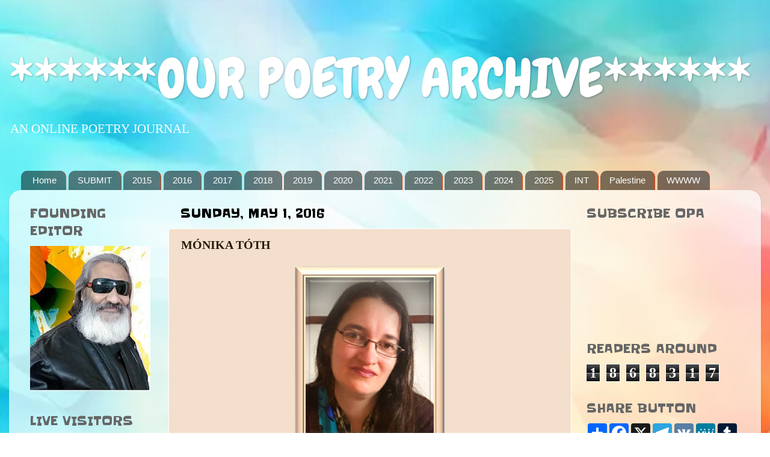

--- FILE ---
content_type: text/html; charset=UTF-8
request_url: https://ourpoetryarchive.blogspot.com/b/stats?m=0&style=WHITE_TRANSPARENT&timeRange=ALL_TIME&token=APq4FmBtThlGFIgyTGxfiKKMVj55TzgoKxDS7AuzXdRhzNuiN0XFqMWKIvE5RvNhBoyhgQzdCABTzUci8q8Sn0POXkm4DhlYFg
body_size: -14
content:
{"total":1868317,"sparklineOptions":{"backgroundColor":{"fillOpacity":0.1,"fill":"#ffffff"},"series":[{"areaOpacity":0.3,"color":"#fff"}]},"sparklineData":[[0,100],[1,92],[2,70],[3,46],[4,29],[5,23],[6,19],[7,21],[8,18],[9,21],[10,21],[11,19],[12,8],[13,17],[14,19],[15,30],[16,25],[17,22],[18,19],[19,21],[20,27],[21,37],[22,57],[23,73],[24,76],[25,74],[26,69],[27,40],[28,49],[29,4]],"nextTickMs":78260}

--- FILE ---
content_type: application/javascript
request_url: https://livetrafficfeed.com/static/v5/jquery.js?ranid=sGVBPx4tGcSGkW2fiFTmxPzIhQU5BGBzUT7ungWPhhpkM9Pzke&cookie_id=&link=https%3A%2F%2Fourpoetryarchive.blogspot.com%2F2016%2F05%2Fmonika-toth.html%3Fm%3D0&clientwidth=1280&clientheight=720&num=10&title=M%C3%93NIKA%20T%C3%93TH&referrer=&timezone=America%2FNew_York&root=0
body_size: 920
content:
var LTF_FEED_sGVBPx4tGcSGkW2fiFTmxPzIhQU5BGBzUT7ungWPhhpkM9Pzke = {"a":0,"b":1768357431,"c":0,"d":0,"e":1,"f":0,"g":3,"h":0,"i":"javascript:void(0);","j":0,"k":"US","l":[{"id":1208843842,"a":"https:\/\/ourpoetryarchive.blogspot.com\/2026\/01\/kareem-abdullah.html","b":"KAREEM ABDULLAH","c":"Caluire-et-cuire","d":"fr","e":"Facebook","f":"mobile app","g":"IOS","h":"1768342357"},{"id":1208827765,"a":"https:\/\/ourpoetryarchive.blogspot.com\/2025\/10\/barbaros-irdelmen.html","b":"BARBAROS IRDELMEN","c":"Istanbul","d":"tr","e":"CH","f":"browser","g":"WIN","h":"1768337135"},{"id":1208827024,"a":"http:\/\/ourpoetryarchive.blogspot.com\/2021\/05\/elida-rusta.html?m=1","b":"ELIDA RUSTA","c":"New york","d":"us","e":"Google Search App","f":"mobile app","g":"IOS","h":"1768336885"},{"id":1208822605,"a":"http:\/\/ourpoetryarchive.blogspot.com\/2021\/05\/elida-rusta.html?m=1","b":"ELIDA RUSTA","c":"New york","d":"us","e":"Google Search App","f":"mobile app","g":"IOS","h":"1768335787"},{"id":1208819081,"a":"http:\/\/ourpoetryarchive.blogspot.com\/2021\/05\/elida-rusta.html?m=1","b":"ELIDA RUSTA","c":"New york","d":"us","e":"Google Search App","f":"mobile app","g":"IOS","h":"1768334898"},{"id":1208816942,"a":"https:\/\/ourpoetryarchive.blogspot.com\/2026\/01\/elena-shlaferman.html","b":"ELENA SHLAFERMAN","c":"Lviv","d":"ua","e":"CM","f":"browser","g":"AND","h":"1768334353"},{"id":1208790304,"a":"https:\/\/ourpoetryarchive.blogspot.com\/2021\/12\/thor-stefansson.html","b":"TH\u00d3R STEF\u00c1NSSON","c":"Washington","d":"us","e":"CH","f":"browser","g":"MAC","h":"1768327758"},{"id":1208789159,"a":"http:\/\/ourpoetryarchive.blogspot.com\/?fbclid=IwZXh0bgNhZW0CMTEAc3J0YwZhcHBfaWQMMjU2MjgxMDQwNTU4AAEeveF_6A7V7SioMOxmSRdCg_5TqjxQvmgc1cS_xsLBhY09ug5Aw4bJyyAnjPg_aem_SR5dicSf9Wsk0xi7O7oMAQ","b":"******OUR POETRY ARCHIVE******","c":"Clonee","d":"ie","e":"CH","f":"browser","g":"WIN","h":"1768327483"},{"id":1208785206,"a":"https:\/\/ourpoetryarchive.blogspot.com\/2016\/04\/anahit-arustamyan.html?spref=pi","b":"ANAHIT ARUSTAMYAN","c":"Mississauga","d":"ca","e":"CH","f":"browser","g":"WIN","h":"1768326478"},{"id":1208754841,"a":"https:\/\/ourpoetryarchive.blogspot.com\/","b":"******OUR POETRY ARCHIVE******","c":"Bardhaman","d":"in","e":"OP","f":"browser","g":"WIN","h":"1768319696"}],"m":0,"o":6000,"p":"de0ef6ae9179aeef05cebe5576b2b34d"};